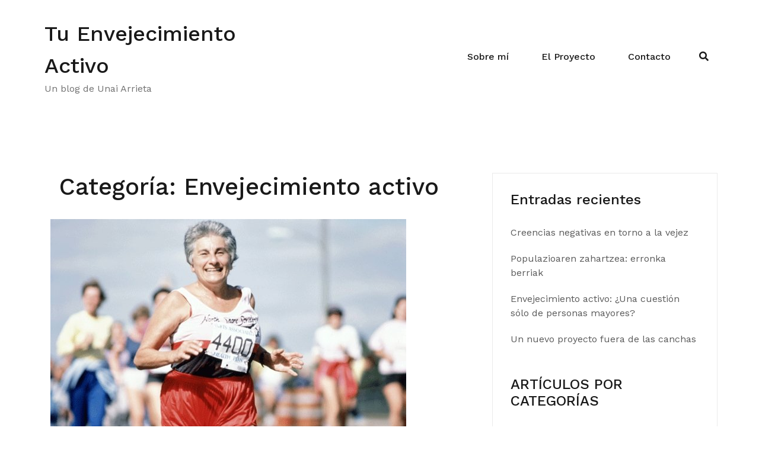

--- FILE ---
content_type: text/html; charset=UTF-8
request_url: http://tuenvejecimientoactivo.com/?cat=35
body_size: 10338
content:
<!doctype html>
<html lang="es">
<head>
	<meta charset="UTF-8">
	<meta name="viewport" content="width=device-width, initial-scale=1">
	<link rel="profile" href="http://gmpg.org/xfn/11">

	<title>Envejecimiento activo &#8211; Tu Envejecimiento Activo</title>
<meta name='robots' content='max-image-preview:large' />
<link rel='dns-prefetch' href='//fonts.googleapis.com' />
<link rel="alternate" type="application/rss+xml" title="Tu Envejecimiento Activo &raquo; Feed" href="http://tuenvejecimientoactivo.com/?feed=rss2" />
<link rel="alternate" type="application/rss+xml" title="Tu Envejecimiento Activo &raquo; Feed de los comentarios" href="http://tuenvejecimientoactivo.com/?feed=comments-rss2" />
<link rel="alternate" type="application/rss+xml" title="Tu Envejecimiento Activo &raquo; Categoría Envejecimiento activo del feed" href="http://tuenvejecimientoactivo.com/?feed=rss2&#038;cat=35" />
<script type="text/javascript">
/* <![CDATA[ */
window._wpemojiSettings = {"baseUrl":"https:\/\/s.w.org\/images\/core\/emoji\/15.0.3\/72x72\/","ext":".png","svgUrl":"https:\/\/s.w.org\/images\/core\/emoji\/15.0.3\/svg\/","svgExt":".svg","source":{"concatemoji":"http:\/\/tuenvejecimientoactivo.com\/wp-includes\/js\/wp-emoji-release.min.js?ver=6.5.3"}};
/*! This file is auto-generated */
!function(i,n){var o,s,e;function c(e){try{var t={supportTests:e,timestamp:(new Date).valueOf()};sessionStorage.setItem(o,JSON.stringify(t))}catch(e){}}function p(e,t,n){e.clearRect(0,0,e.canvas.width,e.canvas.height),e.fillText(t,0,0);var t=new Uint32Array(e.getImageData(0,0,e.canvas.width,e.canvas.height).data),r=(e.clearRect(0,0,e.canvas.width,e.canvas.height),e.fillText(n,0,0),new Uint32Array(e.getImageData(0,0,e.canvas.width,e.canvas.height).data));return t.every(function(e,t){return e===r[t]})}function u(e,t,n){switch(t){case"flag":return n(e,"\ud83c\udff3\ufe0f\u200d\u26a7\ufe0f","\ud83c\udff3\ufe0f\u200b\u26a7\ufe0f")?!1:!n(e,"\ud83c\uddfa\ud83c\uddf3","\ud83c\uddfa\u200b\ud83c\uddf3")&&!n(e,"\ud83c\udff4\udb40\udc67\udb40\udc62\udb40\udc65\udb40\udc6e\udb40\udc67\udb40\udc7f","\ud83c\udff4\u200b\udb40\udc67\u200b\udb40\udc62\u200b\udb40\udc65\u200b\udb40\udc6e\u200b\udb40\udc67\u200b\udb40\udc7f");case"emoji":return!n(e,"\ud83d\udc26\u200d\u2b1b","\ud83d\udc26\u200b\u2b1b")}return!1}function f(e,t,n){var r="undefined"!=typeof WorkerGlobalScope&&self instanceof WorkerGlobalScope?new OffscreenCanvas(300,150):i.createElement("canvas"),a=r.getContext("2d",{willReadFrequently:!0}),o=(a.textBaseline="top",a.font="600 32px Arial",{});return e.forEach(function(e){o[e]=t(a,e,n)}),o}function t(e){var t=i.createElement("script");t.src=e,t.defer=!0,i.head.appendChild(t)}"undefined"!=typeof Promise&&(o="wpEmojiSettingsSupports",s=["flag","emoji"],n.supports={everything:!0,everythingExceptFlag:!0},e=new Promise(function(e){i.addEventListener("DOMContentLoaded",e,{once:!0})}),new Promise(function(t){var n=function(){try{var e=JSON.parse(sessionStorage.getItem(o));if("object"==typeof e&&"number"==typeof e.timestamp&&(new Date).valueOf()<e.timestamp+604800&&"object"==typeof e.supportTests)return e.supportTests}catch(e){}return null}();if(!n){if("undefined"!=typeof Worker&&"undefined"!=typeof OffscreenCanvas&&"undefined"!=typeof URL&&URL.createObjectURL&&"undefined"!=typeof Blob)try{var e="postMessage("+f.toString()+"("+[JSON.stringify(s),u.toString(),p.toString()].join(",")+"));",r=new Blob([e],{type:"text/javascript"}),a=new Worker(URL.createObjectURL(r),{name:"wpTestEmojiSupports"});return void(a.onmessage=function(e){c(n=e.data),a.terminate(),t(n)})}catch(e){}c(n=f(s,u,p))}t(n)}).then(function(e){for(var t in e)n.supports[t]=e[t],n.supports.everything=n.supports.everything&&n.supports[t],"flag"!==t&&(n.supports.everythingExceptFlag=n.supports.everythingExceptFlag&&n.supports[t]);n.supports.everythingExceptFlag=n.supports.everythingExceptFlag&&!n.supports.flag,n.DOMReady=!1,n.readyCallback=function(){n.DOMReady=!0}}).then(function(){return e}).then(function(){var e;n.supports.everything||(n.readyCallback(),(e=n.source||{}).concatemoji?t(e.concatemoji):e.wpemoji&&e.twemoji&&(t(e.twemoji),t(e.wpemoji)))}))}((window,document),window._wpemojiSettings);
/* ]]> */
</script>
<link rel='stylesheet' id='airi-bootstrap-css' href='http://tuenvejecimientoactivo.com/wp-content/themes/airi/css/bootstrap/bootstrap.min.css?ver=1' type='text/css' media='all' />
<style id='wp-emoji-styles-inline-css' type='text/css'>

	img.wp-smiley, img.emoji {
		display: inline !important;
		border: none !important;
		box-shadow: none !important;
		height: 1em !important;
		width: 1em !important;
		margin: 0 0.07em !important;
		vertical-align: -0.1em !important;
		background: none !important;
		padding: 0 !important;
	}
</style>
<link rel='stylesheet' id='wp-block-library-css' href='http://tuenvejecimientoactivo.com/wp-includes/css/dist/block-library/style.min.css?ver=6.5.3' type='text/css' media='all' />
<style id='classic-theme-styles-inline-css' type='text/css'>
/*! This file is auto-generated */
.wp-block-button__link{color:#fff;background-color:#32373c;border-radius:9999px;box-shadow:none;text-decoration:none;padding:calc(.667em + 2px) calc(1.333em + 2px);font-size:1.125em}.wp-block-file__button{background:#32373c;color:#fff;text-decoration:none}
</style>
<style id='global-styles-inline-css' type='text/css'>
body{--wp--preset--color--black: #000000;--wp--preset--color--cyan-bluish-gray: #abb8c3;--wp--preset--color--white: #ffffff;--wp--preset--color--pale-pink: #f78da7;--wp--preset--color--vivid-red: #cf2e2e;--wp--preset--color--luminous-vivid-orange: #ff6900;--wp--preset--color--luminous-vivid-amber: #fcb900;--wp--preset--color--light-green-cyan: #7bdcb5;--wp--preset--color--vivid-green-cyan: #00d084;--wp--preset--color--pale-cyan-blue: #8ed1fc;--wp--preset--color--vivid-cyan-blue: #0693e3;--wp--preset--color--vivid-purple: #9b51e0;--wp--preset--gradient--vivid-cyan-blue-to-vivid-purple: linear-gradient(135deg,rgba(6,147,227,1) 0%,rgb(155,81,224) 100%);--wp--preset--gradient--light-green-cyan-to-vivid-green-cyan: linear-gradient(135deg,rgb(122,220,180) 0%,rgb(0,208,130) 100%);--wp--preset--gradient--luminous-vivid-amber-to-luminous-vivid-orange: linear-gradient(135deg,rgba(252,185,0,1) 0%,rgba(255,105,0,1) 100%);--wp--preset--gradient--luminous-vivid-orange-to-vivid-red: linear-gradient(135deg,rgba(255,105,0,1) 0%,rgb(207,46,46) 100%);--wp--preset--gradient--very-light-gray-to-cyan-bluish-gray: linear-gradient(135deg,rgb(238,238,238) 0%,rgb(169,184,195) 100%);--wp--preset--gradient--cool-to-warm-spectrum: linear-gradient(135deg,rgb(74,234,220) 0%,rgb(151,120,209) 20%,rgb(207,42,186) 40%,rgb(238,44,130) 60%,rgb(251,105,98) 80%,rgb(254,248,76) 100%);--wp--preset--gradient--blush-light-purple: linear-gradient(135deg,rgb(255,206,236) 0%,rgb(152,150,240) 100%);--wp--preset--gradient--blush-bordeaux: linear-gradient(135deg,rgb(254,205,165) 0%,rgb(254,45,45) 50%,rgb(107,0,62) 100%);--wp--preset--gradient--luminous-dusk: linear-gradient(135deg,rgb(255,203,112) 0%,rgb(199,81,192) 50%,rgb(65,88,208) 100%);--wp--preset--gradient--pale-ocean: linear-gradient(135deg,rgb(255,245,203) 0%,rgb(182,227,212) 50%,rgb(51,167,181) 100%);--wp--preset--gradient--electric-grass: linear-gradient(135deg,rgb(202,248,128) 0%,rgb(113,206,126) 100%);--wp--preset--gradient--midnight: linear-gradient(135deg,rgb(2,3,129) 0%,rgb(40,116,252) 100%);--wp--preset--font-size--small: 13px;--wp--preset--font-size--medium: 20px;--wp--preset--font-size--large: 36px;--wp--preset--font-size--x-large: 42px;--wp--preset--spacing--20: 0.44rem;--wp--preset--spacing--30: 0.67rem;--wp--preset--spacing--40: 1rem;--wp--preset--spacing--50: 1.5rem;--wp--preset--spacing--60: 2.25rem;--wp--preset--spacing--70: 3.38rem;--wp--preset--spacing--80: 5.06rem;--wp--preset--shadow--natural: 6px 6px 9px rgba(0, 0, 0, 0.2);--wp--preset--shadow--deep: 12px 12px 50px rgba(0, 0, 0, 0.4);--wp--preset--shadow--sharp: 6px 6px 0px rgba(0, 0, 0, 0.2);--wp--preset--shadow--outlined: 6px 6px 0px -3px rgba(255, 255, 255, 1), 6px 6px rgba(0, 0, 0, 1);--wp--preset--shadow--crisp: 6px 6px 0px rgba(0, 0, 0, 1);}:where(.is-layout-flex){gap: 0.5em;}:where(.is-layout-grid){gap: 0.5em;}body .is-layout-flex{display: flex;}body .is-layout-flex{flex-wrap: wrap;align-items: center;}body .is-layout-flex > *{margin: 0;}body .is-layout-grid{display: grid;}body .is-layout-grid > *{margin: 0;}:where(.wp-block-columns.is-layout-flex){gap: 2em;}:where(.wp-block-columns.is-layout-grid){gap: 2em;}:where(.wp-block-post-template.is-layout-flex){gap: 1.25em;}:where(.wp-block-post-template.is-layout-grid){gap: 1.25em;}.has-black-color{color: var(--wp--preset--color--black) !important;}.has-cyan-bluish-gray-color{color: var(--wp--preset--color--cyan-bluish-gray) !important;}.has-white-color{color: var(--wp--preset--color--white) !important;}.has-pale-pink-color{color: var(--wp--preset--color--pale-pink) !important;}.has-vivid-red-color{color: var(--wp--preset--color--vivid-red) !important;}.has-luminous-vivid-orange-color{color: var(--wp--preset--color--luminous-vivid-orange) !important;}.has-luminous-vivid-amber-color{color: var(--wp--preset--color--luminous-vivid-amber) !important;}.has-light-green-cyan-color{color: var(--wp--preset--color--light-green-cyan) !important;}.has-vivid-green-cyan-color{color: var(--wp--preset--color--vivid-green-cyan) !important;}.has-pale-cyan-blue-color{color: var(--wp--preset--color--pale-cyan-blue) !important;}.has-vivid-cyan-blue-color{color: var(--wp--preset--color--vivid-cyan-blue) !important;}.has-vivid-purple-color{color: var(--wp--preset--color--vivid-purple) !important;}.has-black-background-color{background-color: var(--wp--preset--color--black) !important;}.has-cyan-bluish-gray-background-color{background-color: var(--wp--preset--color--cyan-bluish-gray) !important;}.has-white-background-color{background-color: var(--wp--preset--color--white) !important;}.has-pale-pink-background-color{background-color: var(--wp--preset--color--pale-pink) !important;}.has-vivid-red-background-color{background-color: var(--wp--preset--color--vivid-red) !important;}.has-luminous-vivid-orange-background-color{background-color: var(--wp--preset--color--luminous-vivid-orange) !important;}.has-luminous-vivid-amber-background-color{background-color: var(--wp--preset--color--luminous-vivid-amber) !important;}.has-light-green-cyan-background-color{background-color: var(--wp--preset--color--light-green-cyan) !important;}.has-vivid-green-cyan-background-color{background-color: var(--wp--preset--color--vivid-green-cyan) !important;}.has-pale-cyan-blue-background-color{background-color: var(--wp--preset--color--pale-cyan-blue) !important;}.has-vivid-cyan-blue-background-color{background-color: var(--wp--preset--color--vivid-cyan-blue) !important;}.has-vivid-purple-background-color{background-color: var(--wp--preset--color--vivid-purple) !important;}.has-black-border-color{border-color: var(--wp--preset--color--black) !important;}.has-cyan-bluish-gray-border-color{border-color: var(--wp--preset--color--cyan-bluish-gray) !important;}.has-white-border-color{border-color: var(--wp--preset--color--white) !important;}.has-pale-pink-border-color{border-color: var(--wp--preset--color--pale-pink) !important;}.has-vivid-red-border-color{border-color: var(--wp--preset--color--vivid-red) !important;}.has-luminous-vivid-orange-border-color{border-color: var(--wp--preset--color--luminous-vivid-orange) !important;}.has-luminous-vivid-amber-border-color{border-color: var(--wp--preset--color--luminous-vivid-amber) !important;}.has-light-green-cyan-border-color{border-color: var(--wp--preset--color--light-green-cyan) !important;}.has-vivid-green-cyan-border-color{border-color: var(--wp--preset--color--vivid-green-cyan) !important;}.has-pale-cyan-blue-border-color{border-color: var(--wp--preset--color--pale-cyan-blue) !important;}.has-vivid-cyan-blue-border-color{border-color: var(--wp--preset--color--vivid-cyan-blue) !important;}.has-vivid-purple-border-color{border-color: var(--wp--preset--color--vivid-purple) !important;}.has-vivid-cyan-blue-to-vivid-purple-gradient-background{background: var(--wp--preset--gradient--vivid-cyan-blue-to-vivid-purple) !important;}.has-light-green-cyan-to-vivid-green-cyan-gradient-background{background: var(--wp--preset--gradient--light-green-cyan-to-vivid-green-cyan) !important;}.has-luminous-vivid-amber-to-luminous-vivid-orange-gradient-background{background: var(--wp--preset--gradient--luminous-vivid-amber-to-luminous-vivid-orange) !important;}.has-luminous-vivid-orange-to-vivid-red-gradient-background{background: var(--wp--preset--gradient--luminous-vivid-orange-to-vivid-red) !important;}.has-very-light-gray-to-cyan-bluish-gray-gradient-background{background: var(--wp--preset--gradient--very-light-gray-to-cyan-bluish-gray) !important;}.has-cool-to-warm-spectrum-gradient-background{background: var(--wp--preset--gradient--cool-to-warm-spectrum) !important;}.has-blush-light-purple-gradient-background{background: var(--wp--preset--gradient--blush-light-purple) !important;}.has-blush-bordeaux-gradient-background{background: var(--wp--preset--gradient--blush-bordeaux) !important;}.has-luminous-dusk-gradient-background{background: var(--wp--preset--gradient--luminous-dusk) !important;}.has-pale-ocean-gradient-background{background: var(--wp--preset--gradient--pale-ocean) !important;}.has-electric-grass-gradient-background{background: var(--wp--preset--gradient--electric-grass) !important;}.has-midnight-gradient-background{background: var(--wp--preset--gradient--midnight) !important;}.has-small-font-size{font-size: var(--wp--preset--font-size--small) !important;}.has-medium-font-size{font-size: var(--wp--preset--font-size--medium) !important;}.has-large-font-size{font-size: var(--wp--preset--font-size--large) !important;}.has-x-large-font-size{font-size: var(--wp--preset--font-size--x-large) !important;}
.wp-block-navigation a:where(:not(.wp-element-button)){color: inherit;}
:where(.wp-block-post-template.is-layout-flex){gap: 1.25em;}:where(.wp-block-post-template.is-layout-grid){gap: 1.25em;}
:where(.wp-block-columns.is-layout-flex){gap: 2em;}:where(.wp-block-columns.is-layout-grid){gap: 2em;}
.wp-block-pullquote{font-size: 1.5em;line-height: 1.6;}
</style>
<link rel='stylesheet' id='airi-style-css' href='http://tuenvejecimientoactivo.com/wp-content/themes/airi/style.css?ver=6.5.3' type='text/css' media='all' />
<style id='airi-style-inline-css' type='text/css'>
h1,h2,h3,h4,h5,h6,.site-title{font-family:Work Sans;font-weight:500;}.editor-block-list__layout h1,.editor-block-list__layout h2,.editor-block-list__layout h3,.editor-block-list__layout h4,.editor-block-list__layout h5,.editor-block-list__layout h6,.editor-post-title__block .editor-post-title__input{font-family:Work Sans;font-weight:500;}body{font-family:Work Sans;font-weight:400;font-size:16px;}.editor-block-list__layout,.editor-block-list__layout .editor-block-list__block{font-family:Work Sans;font-weight:400;}.site-title{font-size:36px;}.site-description{font-size:16px;}.main-navigation ul ul li{font-size:13px;}.blog-loop .entry-title{font-size:px;}.single-post .entry-title{font-size:36px;color:#191919;}.widget-area .widget-title{font-size:24px;}.widget-area .widget{font-size:16px;}.sidebar-column .widget-title{font-size:20px;}.sidebar-column .widget{font-size:16px;}.site-info{font-size:13px;}.woocommerce div.product .woocommerce-tabs ul.tabs li.active a,.product div.entry-summary p.price, .product div.entry-summary span.price,.athemes-blog:not(.airi_athemes_blog_skin) .posted-on a,.athemes-blog:not(.airi_athemes_blog_skin) .byline a:hover,.testimonials-section.style1:before,.single-post .read-more-link .gt,.blog-loop .read-more-link .gt,.single-post .posted-on a,.blog-loop .posted-on a,.entry-title a:hover,.airi_recent_entries .post-date,.menuStyle3 .top-bar .contact-item .fa,.menuStyle4 .contact-area .contact-block .contact-icon,.widget_categories li:hover::before,.widget_categories li:hover a{color:#f0437e;}.product .single_add_to_cart_button.button.alt,.menuStyle4 .contact-area .contact-block .contact-icon,button,.button,input[type="button"],input[type="reset"],input[type="submit"]{border-color:#f0437e;}.woocommerce-checkout button.button.alt,.woocommerce-checkout button.button.alt:hover,.woocommerce-cart .cart-collaterals .cart_totals .button:hover,.woocommerce-cart .cart-collaterals .cart_totals .button,.product .single_add_to_cart_button.button.alt:hover,.product .single_add_to_cart_button.button.alt,.woocommerce ul.products li.product .button,.menuStyle2 .main-navigation a:hover:after, .menuStyle2 .main-navigation .current-menu-item:after,.comments-area .comment-reply-link:hover,.menuStyle4 .main-navigation .header-cta:before,.menuStyle4 .main-navigation .header-cta,button,.button,input[type="button"],input[type="reset"],input[type="submit"],.menuStyle3 .main-navigation a:hover:after,.menuStyle3 .main-navigation .current-menu-item:after{background-color:#f0437e;}.menuStyle1 .site-title a{color:#ffffff;}.menuStyle1 .sticky-wrapper.is-sticky .site-title a{color:#191919;}.menuStyle1 .site-description{color:#ffffff;}.menuStyle1 .sticky-wrapper.is-sticky .site-description{color:#191919;}.menuStyle1 .main-navigation a, .menuStyle1 .fa-search, .menuStyle1 ul.header-search-cart li a{color:#ffffff;}.menuStyle1 .sticky-wrapper.is-sticky .main-navigation a, .menuStyle1 .sticky-wrapper.is-sticky .fa-search, .menuStyle1 .is-sticky ul.header-search-cart li a{color:#191919;}.menuStyle1 .site-header, .menuStyle1.page-template-template_page-builder .site-header{background-color:;}.menuStyle1 .is-sticky .site-header{background-color:#ffffff;}.menuStyle1 .mobile-menu-toggle_lines, .menuStyle1 .mobile-menu-toggle_lines:before, .menuStyle1 .mobile-menu-toggle_lines:after{background-color:#fff;}.menuStyle2 .site-title a{color:#191919;}.menuStyle2 .sticky-wrapper.is-sticky .site-title a{color:#191919;}.menuStyle2 .site-description{color:#707070;}.menuStyle2 .sticky-wrapper.is-sticky .site-description{color:#707070;}.menuStyle2 .main-navigation a, .menuStyle2 .header-search-toggle, .menuStyle2 .header-search-cart li a{color:#191919;}.menuStyle2 .sticky-wrapper.is-sticky .main-navigation a, .menuStyle2 .is-sticky .header-search-toggle, .menuStyle2 .is-sticky .header-search-cart li a{color:#191919;}.menuStyle2 .site-header{background-color:#fff;}.menuStyle2 .is-sticky .site-header{background-color:#ffffff;}.menuStyle2 .mobile-menu-toggle_lines, .menuStyle2 .mobile-menu-toggle_lines:before, .menuStyle2 .mobile-menu-toggle_lines:after{background-color:#212121;}.menuStyle3 .top-bar{background-color:#fff;}.menuStyle3 .top-bar a, .menuStyle3 .top-bar .contact-item.header-social .fa, .menuStyle3 .top-bar .contact-item.header-social a{color:#191919;}.menuStyle3 .top-bar .contact-item .fa-envelope, .menuStyle3 .top-bar .contact-item .fa-phone{color:#f0437e;}.menuStyle3 .top-bar .button{background-color:#f0437e;border-color:#f0437e;color:#FFF;}.menuStyle3 .top-bar .button:hover{background-color:transparent;border-color:transparent;color:#000;}.menuStyle3 .site-title a{color:#ffffff;}.menuStyle3 .sticky-wrapper.is-sticky .site-title a{color:#191919;}.menuStyle3 .site-description{color:#ffffff;}.menuStyle3 .sticky-wrapper.is-sticky .site-description{color:#191919;}.menuStyle3 .main-navigation a, .menuStyle3 .header-search-wrapper .header-search-toggle a, .menuStyle3 ul.header-search-cart li a{color:#ffffff;}.menuStyle3 .sticky-wrapper.is-sticky .main-navigation a, .menuStyle3 .is-sticky .header-search-wrapper .header-search-toggle a, .menuStyle3 .is-sticky ul.header-search-cart li a{color:#191919;}.menuStyle3 .bottom-bar, .menuStyle3.page-template-template_page-builder .bottom-bar{background-color:transparent;}.menuStyle3 .is-sticky .bottom-bar{background-color:#ffffff;}.menuStyle3 .site-header .mobile-menu-toggle_lines, .menuStyle3 .mobile-menu-active .mobile-menu-toggle .mobile-menu-toggle_lines, .menuStyle3 .site-header .mobile-menu-toggle_lines:before, .menuStyle3 .site-header .mobile-menu-toggle_lines:after{background-color:#fff;}.menuStyle4 .site-title a{color:#191919;}.menuStyle4 .site-description{color:#707070;}.menuStyle4 .main-navigation{background-color:#0e304e;}.menuStyle4 .main-navigation li a, .menuStyle4 .main-navigation .header-search-wrapper .header-search-toggle a{color:#fff;}.menuStyle4 .site-header{background-color:#fff;}.menuStyle4 .contact-area .contact-block .contact-icon{color:#f89121;border-color:#f89121;}.menuStyle4 .contact-area .contact-block span:first-of-type{color:#595959;}.menuStyle4 .contact-area .contact-block span:last-of-type{color:#0e304e;}.menuStyle4 .main-navigation .header-cta, .menuStyle4 .main-navigation .header-cta:before{background-color:#f89121;}.menuStyle4 .main-navigation .header-cta a{color:#FFF;}.menuStyle4 .mobile-menu-toggle_lines, .menuStyle4 .mobile-menu-toggle_lines:before, .menuStyle4 .mobile-menu-toggle_lines:after{background-color:#212121;}.menuStyle5 .site-title a{color:#ffffff;}.menuStyle5 .sticky-wrapper.is-sticky .site-title a{color:#191919;}.menuStyle5 .site-description{color:#ffffff;}.menuStyle5 .sticky-wrapper.is-sticky .site-description{color:#191919;}.menuStyle5 .site-header{background-color:#61a0ce;}.menuStyle5 .is-sticky .site-header{background-color:#61a0ce;}.menuStyle5 .site-header .socials a{color:#fff;}.menuStyle5 .is-sticky .site-header .socials a{color:#fff;}.menuStyle5 .site-header .contact-us{color:#fff;}.menuStyle5 .is-sticky .site-header .contact-us{color:#fff;}.menuStyle5 .mobile-menu-toggle_lines, .menuStyle5 .mobile-menu-toggle_lines:before, .menuStyle5 .mobile-menu-toggle_lines:after{background-color:#212121;}.menuStyle6 .site-header .top-section{color:#fff;border-bottom-color:#303248;}.menuStyle6 .site-title a{color:#ffffff;}.menuStyle6 .sticky-wrapper.is-sticky .site-title a{color:#fff;}.menuStyle6 .site-description{color:#ffffff;}.menuStyle6 .sticky-wrapper.is-sticky .site-description{color:#fff;}.menuStyle6 .site-header{background-color:#181b33;}.menuStyle6 .is-sticky .site-header{background-color:#171b6c;}.menuStyle6 .site-header .main-navigation .menu > li > a:after, .menuStyle6 .site-header .main-navigation .menu > ul > li > a:after{background-color:#948b3e;}.menuStyle6 .site-header .btn{border-color:#948b3e;}.menuStyle6 .site-header .mobile-menu-toggle_lines, .menuStyle6 .mobile-menu-active .mobile-menu-toggle .mobile-menu-toggle_lines, .menuStyle6 .site-header .mobile-menu-toggle_lines:before, .menuStyle6 .site-header .mobile-menu-toggle_lines:after{background-color:#fff;}#site-navigation ul ul li a{color:#1c1c1c;}#site-navigation ul ul li{background-color:#f7f7f7;}.menuStyle1 .mobile-menu-toggle_lines, .menuStyle1 .mobile-menu-toggle_lines:before, .menuStyle1 .mobile-menu-toggle_lines:after,.menuStyle1 .mobile-menu-toggle_lines,.mobile-menu-toggle_lines:before, .mobile-menu-toggle_lines:after,.mobile-menu-toggle_lines,.menuStyle3 .mobile-menu-toggle_lines,.menuStyle3 .mobile-menu-toggle_lines:before, .menuStyle3 .mobile-menu-toggle_lines:after{background:;}.entry-title a{color:#191919;}.single-post .post-cat, .blog-loop .post-cat{background-color:#eff1f4;}.single-post .entry-meta, .blog-loop .entry-meta{color:#bfbfbf;}.single-post .entry-meta .byline a, .blog-loop .entry-meta .byline a{color:#595959;}.single-post .entry-content, .blog-loop .entry-content{color:#595959;}.widget .widget-title{color:#191919;}.widget{color:#707070;}.widget a{color:#595959;}@media screen and (max-width: 1199px){.menuStyle1 .main-navigation a, .menuStyle1 .main-navigation ul li a:hover, .menuStyle1 .main-navigation ul li.current_page_item > a, .menuStyle1 .main-navigation ul li.current-menu-item > a, .menuStyle1 .main-navigation ul li.current_page_ancestor > a, .menuStyle1 .main-navigation ul li.current-menu-ancestor > a, .menuStyle1 .main-navigation li.menu-item-has-children > a:hover + .subnav-toggle, .menuStyle1 .main-navigation ul .subnav-toggle:hover{color:#f85757;}.menuStyle2 .site-header .main-navigation .menu li a, .menuStyle2 .main-navigation li.menu-item-has-children > a:hover + .subnav-toggle, .menuStyle2 .main-navigation ul .subnav-toggle:hover{color:#f85757;}.menuStyle2 .main-navigation a:hover:after, .menuStyle2 .main-navigation .current-menu-item:after{background-color:#f85757;}.menuStyle3 .site-header .main-navigation .menu li a, .menuStyle3 .main-navigation li.menu-item-has-children > a:hover + .subnav-toggle, .menuStyle3 .main-navigation ul .subnav-toggle:hover{color:#fb397d;}.menuStyle3 .main-navigation a:hover:after, .menuStyle3 .main-navigation .current-menu-item:after{background-color:#fb397d;}.menuStyle4 .site-header .main-navigation .menu li a, .menuStyle4 .main-navigation li.menu-item-has-children > a:hover + .subnav-toggle, .menuStyle4 .main-navigation ul .subnav-toggle:hover, .menuStyle4 .main-navigation .menu > li.menu-item-has-children > .subnav-toggle{color:#fb397d;}.menuStyle5 .site-header .main-navigation .menu li a, .menuStyle5 .main-navigation li.menu-item-has-children > a:hover + .subnav-toggle, .menuStyle5 .main-navigation ul .subnav-toggle:hover{color:#191919;}.menuStyle6 .site-header .main-navigation .menu li a, .menuStyle6 .main-navigation li.menu-item-has-children > a:hover + .subnav-toggle, .menuStyle6 .main-navigation ul .subnav-toggle:hover{color:#191919;}}@media screen and (min-width: 1200px){.menuStyle5 .site-header .main-navigation .menu li a, .menuStyle5 .header-search-toggle, .menuStyle5 ul.header-search-cart li a{color:#fff;}.menuStyle5 .is-sticky .site-header .main-navigation .menu li a, .menuStyle5 .is-sticky .header-search-toggle, .menuStyle5 .is-sticky ul.header-search-cart li a{color:#fff;}.menuStyle5 .site-header .main-navigation ul li.current-menu-item > a, .menuStyle5 .site-header .main-navigation ul li a:hover{border-bottom-color:#FFF;}.menuStyle6 .site-header .main-navigation .menu li a, .menuStyle6 .site-header .header-search-cart li, .menuStyle6 .site-header .header-search-wrapper .header-search-toggle a{color:#fff;}.menuStyle6 .is-sticky .site-header .main-navigation .menu li a, .menuStyle6 .is-sticky .site-header .header-search-cart li, .menuStyle6 .is-sticky .site-header .header-search-wrapper .header-search-toggle a{color:#fff;}}
</style>
<link rel='stylesheet' id='airi-font-awesome-css' href='http://tuenvejecimientoactivo.com/wp-content/themes/airi/css/font-awesome/css/all.min.css?ver=6.5.3' type='text/css' media='all' />
<link rel='stylesheet' id='airi-fonts-css' href='//fonts.googleapis.com/css?family=Work+Sans:400,500,600' type='text/css' media='all' />
<link rel='stylesheet' id='762baf1e875629d622708e2f2706e703-css' href='//fonts.googleapis.com/css?family=Work+Sans:500' type='text/css' media='all' />
<link rel='stylesheet' id='aaa08318714772daa18bb4bc7b24e575-css' href='//fonts.googleapis.com/css?family=Work+Sans:regular' type='text/css' media='all' />
<script type="text/javascript" src="http://tuenvejecimientoactivo.com/wp-includes/js/jquery/jquery.min.js?ver=3.7.1" id="jquery-core-js"></script>
<script type="text/javascript" src="http://tuenvejecimientoactivo.com/wp-includes/js/jquery/jquery-migrate.min.js?ver=3.4.1" id="jquery-migrate-js"></script>
<link rel="https://api.w.org/" href="http://tuenvejecimientoactivo.com/index.php?rest_route=/" /><link rel="alternate" type="application/json" href="http://tuenvejecimientoactivo.com/index.php?rest_route=/wp/v2/categories/35" /><link rel="EditURI" type="application/rsd+xml" title="RSD" href="http://tuenvejecimientoactivo.com/xmlrpc.php?rsd" />
<meta name="generator" content="WordPress 6.5.3" />
</head>

<body class="archive category category-envejecimiento-activo-2 category-35 hfeed menuStyle2 menuNotContained sticky-header">

<div id="page" class="site">
	<a class="skip-link screen-reader-text" href="#content">Saltar al contenido</a>

		
<header id="masthead" class="site-header">
	
	<div class="container-fluid">
		<div class="row">
			<div class="site-branding col-md-4 col-sm-6 col-9">
								<p class="site-title"><a href="http://tuenvejecimientoactivo.com/" rel="home">Tu Envejecimiento Activo</a></p>
							<p class="site-description">Un blog de Unai Arrieta</p>
						</div><!-- .site-branding -->

			<div class="header-mobile-menu col-md-8 col-sm-6 col-3">
				<button class="mobile-menu-toggle" aria-controls="primary-menu">
					<span class="mobile-menu-toggle_lines"></span>
					<span class="sr-only">Alternar menú móvil</span>
				</button>
			</div>
			
			<div class="d-flex justify-content-end col-md-8">
				<nav id="site-navigation" class="main-navigation">
					<div class="menu-navegacion-container"><ul id="primary-menu" class="menu"><li id="menu-item-24" class="menu-item menu-item-type-post_type menu-item-object-page menu-item-24"><a href="http://tuenvejecimientoactivo.com/?page_id=21">Sobre mí</a></li>
<li id="menu-item-20" class="menu-item menu-item-type-post_type menu-item-object-page menu-item-20"><a href="http://tuenvejecimientoactivo.com/?page_id=2">El Proyecto</a></li>
<li id="menu-item-38" class="menu-item menu-item-type-post_type menu-item-object-page menu-item-38"><a href="http://tuenvejecimientoactivo.com/?page_id=36">Contacto</a></li>
</ul></div>				</nav><!-- #site-navigation -->

									<div class="header-search-wrapper d-none d-xl-flex">
				<div class="header-search-form">
					<form role="search" method="get" class="search-form" action="http://tuenvejecimientoactivo.com/">
				<label>
					<span class="screen-reader-text">Buscar:</span>
					<input type="search" class="search-field" placeholder="Buscar &hellip;" value="" name="s" />
				</label>
				<input type="submit" class="search-submit" value="Buscar" />
			</form>				</div>
				<div class="header-search">
					<div class="header-search-toggle"><a><i class="fas fa-search"></i></a></div>
				</div>
			</div>
							</div>

		</div>
	</div>

</header><!-- #masthead -->
	<div id="content" class="site-content">

	<div class="container"><div class="row">
	<div id="primary" class="content-area layout-default col-lg-8">
		<main id="main" class="site-main">

		
			<header class="page-header col-md-12 mb30">
				<h1 class="page-title">Categoría: <span>Envejecimiento activo</span></h1>			</header><!-- .page-header -->
			
			<div class="blog-loop" >
				<div class="row">
					<div class="grid-sizer"></div>
					
<article id="post-105" class="post-105 post type-post status-publish format-standard has-post-thumbnail hentry category-anos-a-la-vida category-buena-vida category-control category-emocionmotivacion category-envejecer-bien category-envejecimiento-activo-2 category-envejecimiento-con-exito category-envejecimiento-de-la-poblacion category-envejecimiento-del-envejecimiento category-envejecimiento-optimo category-envejecimiento-positivo category-envejecimiento-productivo category-envejecimiento-saludable category-envejecimiento-vital category-personas-mayores category-psicologia category-salud-2 category-tercera-edad-2 category-uncategorized category-vida-a-los-anos tag-buena-vida-2 tag-concepciones-negativas tag-creencias-negativas tag-envejecer-bien-2 tag-envejecimiento-activo tag-envejecimiento-con-exito-2 tag-envejecimiento-de-la-poblacion-2 tag-envejecimiento-del-envejecimiento-2 tag-envejecimiento-optimo-2 tag-envejecimiento-positivo-2 tag-envejecimiento-productivo-2 tag-envejecimiento-saludable-2 tag-envejecimiento-vital-2 tag-estereotipos tag-psicologia-2 tag-revolucion-demografica-2 tag-revolucion-silenciosa-2 tag-salud">

	<div class="post-inner">
		<div class="flex">

						<div class="col-md-12">
				
	<a class="post-thumbnail" href="http://tuenvejecimientoactivo.com/?p=105" aria-hidden="true">
		<img width="600" height="396" src="http://tuenvejecimientoactivo.com/wp-content/uploads/2014/04/Los-estereotipos-aplicados-a-l_54352272584_53389389549_600_396.jpg" class="attachment-airi-720 size-airi-720 wp-post-image" alt="Creencias negativas en torno a la vejez" decoding="async" fetchpriority="high" srcset="http://tuenvejecimientoactivo.com/wp-content/uploads/2014/04/Los-estereotipos-aplicados-a-l_54352272584_53389389549_600_396.jpg 600w, http://tuenvejecimientoactivo.com/wp-content/uploads/2014/04/Los-estereotipos-aplicados-a-l_54352272584_53389389549_600_396-300x198.jpg 300w" sizes="(max-width: 600px) 100vw, 600px" />	</a>

				</div>
			
			<div class="post-info col-md-12">
				<header class="entry-header">
					<span class="posted-on"><a href="http://tuenvejecimientoactivo.com/?p=105" rel="bookmark"><time class="entry-date published" datetime="2014-04-14T06:15:29+00:00">abril 14, 2014</time><time class="updated" datetime="2014-04-16T08:54:25+00:00">abril 16, 2014</time></a></span><h2 class="entry-title"><a href="http://tuenvejecimientoactivo.com/?p=105" rel="bookmark">Creencias negativas en torno a la vejez</a></h2>					<div class="entry-meta">
						<span><a class="first-cat post-cat" href="http://tuenvejecimientoactivo.com/?cat=60">Años a la vida</a></span><span class="byline"> por <span class="author vcard"><a class="url fn n" href="http://tuenvejecimientoactivo.com/?author=1">Unai</a></span></span><span class="comments-number">0 comentarios</span>					</div><!-- .entry-meta -->
									</header><!-- .entry-header -->	

									<div class="entry-content">
						<p>Estereotipos que nos condicionan «Todos lo mayores son iguales». «Las personas mayores están enfermas, tienen dependencia funcional y son frágiles». [&hellip;]</p>
					</div><!-- .entry-content -->

										<footer class="entry-footer">
						<a class="read-more-link" href="http://tuenvejecimientoactivo.com/?p=105">Leer más<span class="gt">&gt;&gt;</span></a>
					</footer><!-- .entry-footer -->
									
			</div>
		</div>
	</div>

</article><!-- #post-105 -->
				</div>
			</div>
			
			
	<nav class="navigation posts-navigation" aria-label="Entradas">
		<h2 class="screen-reader-text">Navegación de entradas</h2>
		<div class="nav-links"><div class="nav-previous"><a href="http://tuenvejecimientoactivo.com/?cat=35&#038;paged=2" >Entradas anteriores</a></div></div>
	</nav>
		</main><!-- #main -->
	</div><!-- #primary -->

<aside id="secondary" class="widget-area col-lg-4">
	
		<section id="recent-posts-2" class="widget widget_recent_entries">
		<h4 class="widget-title">Entradas recientes</h4>
		<ul>
											<li>
					<a href="http://tuenvejecimientoactivo.com/?p=105">Creencias negativas en torno a la vejez</a>
									</li>
											<li>
					<a href="http://tuenvejecimientoactivo.com/?p=77">Populazioaren zahartzea: erronka berriak</a>
									</li>
											<li>
					<a href="http://tuenvejecimientoactivo.com/?p=27">Envejecimiento activo: ¿Una cuestión sólo de personas mayores?</a>
									</li>
											<li>
					<a href="http://tuenvejecimientoactivo.com/?p=11">Un nuevo proyecto fuera de las canchas</a>
									</li>
					</ul>

		</section><section id="categories-2" class="widget widget_categories"><h4 class="widget-title">ARTÍCULOS POR CATEGORÍAS</h4>
			<ul>
					<li class="cat-item cat-item-60"><a href="http://tuenvejecimientoactivo.com/?cat=60">Años a la vida</a>
</li>
	<li class="cat-item cat-item-50"><a href="http://tuenvejecimientoactivo.com/?cat=50">Buena vida</a>
</li>
	<li class="cat-item cat-item-70"><a href="http://tuenvejecimientoactivo.com/?cat=70">Control</a>
</li>
	<li class="cat-item cat-item-37"><a href="http://tuenvejecimientoactivo.com/?cat=37">Emoción/motivación</a>
</li>
	<li class="cat-item cat-item-49"><a href="http://tuenvejecimientoactivo.com/?cat=49">Envejecer bien</a>
</li>
	<li class="cat-item cat-item-35 current-cat"><a aria-current="page" href="http://tuenvejecimientoactivo.com/?cat=35">Envejecimiento activo</a>
</li>
	<li class="cat-item cat-item-46"><a href="http://tuenvejecimientoactivo.com/?cat=46">Envejecimiento con éxito</a>
</li>
	<li class="cat-item cat-item-41"><a href="http://tuenvejecimientoactivo.com/?cat=41">Envejecimiento de la población</a>
</li>
	<li class="cat-item cat-item-42"><a href="http://tuenvejecimientoactivo.com/?cat=42">Envejecimiento del envejecimiento</a>
</li>
	<li class="cat-item cat-item-47"><a href="http://tuenvejecimientoactivo.com/?cat=47">Envejecimiento óptimo</a>
</li>
	<li class="cat-item cat-item-48"><a href="http://tuenvejecimientoactivo.com/?cat=48">Envejecimiento positivo</a>
</li>
	<li class="cat-item cat-item-51"><a href="http://tuenvejecimientoactivo.com/?cat=51">Envejecimiento productivo</a>
</li>
	<li class="cat-item cat-item-39"><a href="http://tuenvejecimientoactivo.com/?cat=39">Envejecimiento saludable</a>
</li>
	<li class="cat-item cat-item-52"><a href="http://tuenvejecimientoactivo.com/?cat=52">Envejecimiento vital</a>
</li>
	<li class="cat-item cat-item-74"><a href="http://tuenvejecimientoactivo.com/?cat=74">Personas mayores</a>
</li>
	<li class="cat-item cat-item-3"><a href="http://tuenvejecimientoactivo.com/?cat=3">Psicología</a>
</li>
	<li class="cat-item cat-item-75"><a href="http://tuenvejecimientoactivo.com/?cat=75">Salud</a>
</li>
	<li class="cat-item cat-item-76"><a href="http://tuenvejecimientoactivo.com/?cat=76">Tercera edad</a>
</li>
	<li class="cat-item cat-item-1"><a href="http://tuenvejecimientoactivo.com/?cat=1">Uncategorized</a>
</li>
	<li class="cat-item cat-item-56"><a href="http://tuenvejecimientoactivo.com/?cat=56">Vida a los años</a>
</li>
			</ul>

			</section><section id="text-2" class="widget widget_text"><h4 class="widget-title">Sígueme en Twitter</h4>			<div class="textwidget"><a class="twitter-timeline"  href="https://twitter.com/uarrieta"  data-widget-id="450290962745401344">Tweets por @uarrieta</a>
    <script>!function(d,s,id){var js,fjs=d.getElementsByTagName(s)[0],p=/^http:/.test(d.location)?'http':'https';if(!d.getElementById(id)){js=d.createElement(s);js.id=id;js.src=p+"://platform.twitter.com/widgets.js";fjs.parentNode.insertBefore(js,fjs);}}(document,"script","twitter-wjs");</script>

</div>
		</section><section id="pages-2" class="widget widget_pages"><h4 class="widget-title">TU ENVEJECIMIENTO ACTIVO</h4>
			<ul>
				<li class="page_item page-item-147"><a href="http://tuenvejecimientoactivo.com/">Bienvenido a http://tuenvejecimientoactivo.com</a></li>
<li class="page_item page-item-36"><a href="http://tuenvejecimientoactivo.com/?page_id=36">Contacto</a></li>
<li class="page_item page-item-2"><a href="http://tuenvejecimientoactivo.com/?page_id=2">El Proyecto</a></li>
<li class="page_item page-item-21"><a href="http://tuenvejecimientoactivo.com/?page_id=21">Sobre mí</a></li>
			</ul>

			</section><section id="search-2" class="widget widget_search"><form role="search" method="get" class="search-form" action="http://tuenvejecimientoactivo.com/">
				<label>
					<span class="screen-reader-text">Buscar:</span>
					<input type="search" class="search-field" placeholder="Buscar &hellip;" value="" name="s" />
				</label>
				<input type="submit" class="search-submit" value="Buscar" />
			</form></section></aside><!-- #secondary -->

	</div><!-- #content -->

	</div></div>
	
	
	<footer id="colophon" class="site-footer">
		<div class="container">
			<div class="row">
					
	<div class="site-info col-md-12">
		
					<a href="https://es.wordpress.org/">Funciona gracias a WordPress</a>
			<span class="sep"> | </span>
			Tema: <a href="https://athemes.com/theme/airi" rel="nofollow">Airi</a> por aThemes.			</div><!-- .site-info -->
	
				</div>
		</div>
	</footer><!-- #colophon -->
</div><!-- #page -->

<script type="text/javascript" src="http://tuenvejecimientoactivo.com/wp-content/themes/airi/js/vendor/skip-link-focus-fix.js?ver=20151215" id="airi-skip-link-focus-fix-js"></script>
<script type="text/javascript" src="http://tuenvejecimientoactivo.com/wp-content/themes/airi/js/vendor/scripts.js?ver=20180223" id="airi-scripts-js"></script>
<script type="text/javascript" src="http://tuenvejecimientoactivo.com/wp-content/themes/airi/js/custom/custom.min.js?ver=20181017" id="airi-main-js"></script>

</body>
</html>
